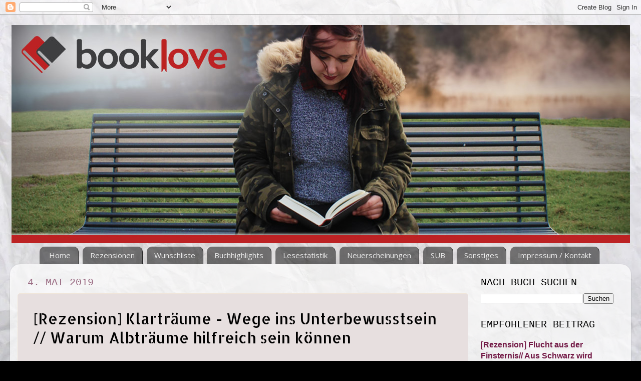

--- FILE ---
content_type: text/html; charset=UTF-8
request_url: http://booklove-bloggt.blogspot.com/2019/05/klartraume-wege-ins-unterbewusstsein.html
body_size: 18180
content:
<!DOCTYPE html>
<html class='v2' dir='ltr' lang='de' xmlns='http://www.w3.org/1999/xhtml' xmlns:b='http://www.google.com/2005/gml/b' xmlns:data='http://www.google.com/2005/gml/data' xmlns:expr='http://www.google.com/2005/gml/expr'>
<head>
<link href='https://www.blogger.com/static/v1/widgets/335934321-css_bundle_v2.css' rel='stylesheet' type='text/css'/>
<meta content='width=1100' name='viewport'/>
<meta content='text/html; charset=UTF-8' http-equiv='Content-Type'/>
<meta content='blogger' name='generator'/>
<link href='http://booklove-bloggt.blogspot.com/favicon.ico' rel='icon' type='image/x-icon'/>
<link href='http://booklove-bloggt.blogspot.com/2019/05/klartraume-wege-ins-unterbewusstsein.html' rel='canonical'/>
<link rel="alternate" type="application/atom+xml" title="Book Love  - Atom" href="http://booklove-bloggt.blogspot.com/feeds/posts/default" />
<link rel="alternate" type="application/rss+xml" title="Book Love  - RSS" href="http://booklove-bloggt.blogspot.com/feeds/posts/default?alt=rss" />
<link rel="service.post" type="application/atom+xml" title="Book Love  - Atom" href="https://www.blogger.com/feeds/31902791131540839/posts/default" />

<link rel="alternate" type="application/atom+xml" title="Book Love  - Atom" href="http://booklove-bloggt.blogspot.com/feeds/9175870221947968173/comments/default" />
<!--Can't find substitution for tag [blog.ieCssRetrofitLinks]-->
<link href='https://blogger.googleusercontent.com/img/b/R29vZ2xl/AVvXsEj_cWSqtjKb2Qes4eQ8uSWcx4LN1-MabFYc9le8cfKhRzyFocGAsGJkngjhdYr9DdXeDKlCy4LT6dV_ZkkLMuRpEZyXsLQLJqCfIINNQQ1FS8dBmJ_cruX4cqu0UzANt87M-moMJ_Y5fw/s1600/IMG_0047.jpg' rel='image_src'/>
<meta content='http://booklove-bloggt.blogspot.com/2019/05/klartraume-wege-ins-unterbewusstsein.html' property='og:url'/>
<meta content='[Rezension] Klarträume - Wege ins Unterbewusstsein // Warum Albträume hilfreich sein können' property='og:title'/>
<meta content='Ein Blog rund um das große Thema Bücher' property='og:description'/>
<meta content='https://blogger.googleusercontent.com/img/b/R29vZ2xl/AVvXsEj_cWSqtjKb2Qes4eQ8uSWcx4LN1-MabFYc9le8cfKhRzyFocGAsGJkngjhdYr9DdXeDKlCy4LT6dV_ZkkLMuRpEZyXsLQLJqCfIINNQQ1FS8dBmJ_cruX4cqu0UzANt87M-moMJ_Y5fw/w1200-h630-p-k-no-nu/IMG_0047.jpg' property='og:image'/>
<title>Book Love : [Rezension] Klarträume - Wege ins Unterbewusstsein // Warum Albträume hilfreich sein können</title>
<style type='text/css'>@font-face{font-family:'Allerta Stencil';font-style:normal;font-weight:400;font-display:swap;src:url(//fonts.gstatic.com/s/allertastencil/v24/HTx0L209KT-LmIE9N7OR6eiycOe1_Db29XP-vA.woff2)format('woff2');unicode-range:U+0000-00FF,U+0131,U+0152-0153,U+02BB-02BC,U+02C6,U+02DA,U+02DC,U+0304,U+0308,U+0329,U+2000-206F,U+20AC,U+2122,U+2191,U+2193,U+2212,U+2215,U+FEFF,U+FFFD;}@font-face{font-family:'Open Sans';font-style:normal;font-weight:400;font-stretch:100%;font-display:swap;src:url(//fonts.gstatic.com/s/opensans/v44/memSYaGs126MiZpBA-UvWbX2vVnXBbObj2OVZyOOSr4dVJWUgsjZ0B4taVIUwaEQbjB_mQ.woff2)format('woff2');unicode-range:U+0460-052F,U+1C80-1C8A,U+20B4,U+2DE0-2DFF,U+A640-A69F,U+FE2E-FE2F;}@font-face{font-family:'Open Sans';font-style:normal;font-weight:400;font-stretch:100%;font-display:swap;src:url(//fonts.gstatic.com/s/opensans/v44/memSYaGs126MiZpBA-UvWbX2vVnXBbObj2OVZyOOSr4dVJWUgsjZ0B4kaVIUwaEQbjB_mQ.woff2)format('woff2');unicode-range:U+0301,U+0400-045F,U+0490-0491,U+04B0-04B1,U+2116;}@font-face{font-family:'Open Sans';font-style:normal;font-weight:400;font-stretch:100%;font-display:swap;src:url(//fonts.gstatic.com/s/opensans/v44/memSYaGs126MiZpBA-UvWbX2vVnXBbObj2OVZyOOSr4dVJWUgsjZ0B4saVIUwaEQbjB_mQ.woff2)format('woff2');unicode-range:U+1F00-1FFF;}@font-face{font-family:'Open Sans';font-style:normal;font-weight:400;font-stretch:100%;font-display:swap;src:url(//fonts.gstatic.com/s/opensans/v44/memSYaGs126MiZpBA-UvWbX2vVnXBbObj2OVZyOOSr4dVJWUgsjZ0B4jaVIUwaEQbjB_mQ.woff2)format('woff2');unicode-range:U+0370-0377,U+037A-037F,U+0384-038A,U+038C,U+038E-03A1,U+03A3-03FF;}@font-face{font-family:'Open Sans';font-style:normal;font-weight:400;font-stretch:100%;font-display:swap;src:url(//fonts.gstatic.com/s/opensans/v44/memSYaGs126MiZpBA-UvWbX2vVnXBbObj2OVZyOOSr4dVJWUgsjZ0B4iaVIUwaEQbjB_mQ.woff2)format('woff2');unicode-range:U+0307-0308,U+0590-05FF,U+200C-2010,U+20AA,U+25CC,U+FB1D-FB4F;}@font-face{font-family:'Open Sans';font-style:normal;font-weight:400;font-stretch:100%;font-display:swap;src:url(//fonts.gstatic.com/s/opensans/v44/memSYaGs126MiZpBA-UvWbX2vVnXBbObj2OVZyOOSr4dVJWUgsjZ0B5caVIUwaEQbjB_mQ.woff2)format('woff2');unicode-range:U+0302-0303,U+0305,U+0307-0308,U+0310,U+0312,U+0315,U+031A,U+0326-0327,U+032C,U+032F-0330,U+0332-0333,U+0338,U+033A,U+0346,U+034D,U+0391-03A1,U+03A3-03A9,U+03B1-03C9,U+03D1,U+03D5-03D6,U+03F0-03F1,U+03F4-03F5,U+2016-2017,U+2034-2038,U+203C,U+2040,U+2043,U+2047,U+2050,U+2057,U+205F,U+2070-2071,U+2074-208E,U+2090-209C,U+20D0-20DC,U+20E1,U+20E5-20EF,U+2100-2112,U+2114-2115,U+2117-2121,U+2123-214F,U+2190,U+2192,U+2194-21AE,U+21B0-21E5,U+21F1-21F2,U+21F4-2211,U+2213-2214,U+2216-22FF,U+2308-230B,U+2310,U+2319,U+231C-2321,U+2336-237A,U+237C,U+2395,U+239B-23B7,U+23D0,U+23DC-23E1,U+2474-2475,U+25AF,U+25B3,U+25B7,U+25BD,U+25C1,U+25CA,U+25CC,U+25FB,U+266D-266F,U+27C0-27FF,U+2900-2AFF,U+2B0E-2B11,U+2B30-2B4C,U+2BFE,U+3030,U+FF5B,U+FF5D,U+1D400-1D7FF,U+1EE00-1EEFF;}@font-face{font-family:'Open Sans';font-style:normal;font-weight:400;font-stretch:100%;font-display:swap;src:url(//fonts.gstatic.com/s/opensans/v44/memSYaGs126MiZpBA-UvWbX2vVnXBbObj2OVZyOOSr4dVJWUgsjZ0B5OaVIUwaEQbjB_mQ.woff2)format('woff2');unicode-range:U+0001-000C,U+000E-001F,U+007F-009F,U+20DD-20E0,U+20E2-20E4,U+2150-218F,U+2190,U+2192,U+2194-2199,U+21AF,U+21E6-21F0,U+21F3,U+2218-2219,U+2299,U+22C4-22C6,U+2300-243F,U+2440-244A,U+2460-24FF,U+25A0-27BF,U+2800-28FF,U+2921-2922,U+2981,U+29BF,U+29EB,U+2B00-2BFF,U+4DC0-4DFF,U+FFF9-FFFB,U+10140-1018E,U+10190-1019C,U+101A0,U+101D0-101FD,U+102E0-102FB,U+10E60-10E7E,U+1D2C0-1D2D3,U+1D2E0-1D37F,U+1F000-1F0FF,U+1F100-1F1AD,U+1F1E6-1F1FF,U+1F30D-1F30F,U+1F315,U+1F31C,U+1F31E,U+1F320-1F32C,U+1F336,U+1F378,U+1F37D,U+1F382,U+1F393-1F39F,U+1F3A7-1F3A8,U+1F3AC-1F3AF,U+1F3C2,U+1F3C4-1F3C6,U+1F3CA-1F3CE,U+1F3D4-1F3E0,U+1F3ED,U+1F3F1-1F3F3,U+1F3F5-1F3F7,U+1F408,U+1F415,U+1F41F,U+1F426,U+1F43F,U+1F441-1F442,U+1F444,U+1F446-1F449,U+1F44C-1F44E,U+1F453,U+1F46A,U+1F47D,U+1F4A3,U+1F4B0,U+1F4B3,U+1F4B9,U+1F4BB,U+1F4BF,U+1F4C8-1F4CB,U+1F4D6,U+1F4DA,U+1F4DF,U+1F4E3-1F4E6,U+1F4EA-1F4ED,U+1F4F7,U+1F4F9-1F4FB,U+1F4FD-1F4FE,U+1F503,U+1F507-1F50B,U+1F50D,U+1F512-1F513,U+1F53E-1F54A,U+1F54F-1F5FA,U+1F610,U+1F650-1F67F,U+1F687,U+1F68D,U+1F691,U+1F694,U+1F698,U+1F6AD,U+1F6B2,U+1F6B9-1F6BA,U+1F6BC,U+1F6C6-1F6CF,U+1F6D3-1F6D7,U+1F6E0-1F6EA,U+1F6F0-1F6F3,U+1F6F7-1F6FC,U+1F700-1F7FF,U+1F800-1F80B,U+1F810-1F847,U+1F850-1F859,U+1F860-1F887,U+1F890-1F8AD,U+1F8B0-1F8BB,U+1F8C0-1F8C1,U+1F900-1F90B,U+1F93B,U+1F946,U+1F984,U+1F996,U+1F9E9,U+1FA00-1FA6F,U+1FA70-1FA7C,U+1FA80-1FA89,U+1FA8F-1FAC6,U+1FACE-1FADC,U+1FADF-1FAE9,U+1FAF0-1FAF8,U+1FB00-1FBFF;}@font-face{font-family:'Open Sans';font-style:normal;font-weight:400;font-stretch:100%;font-display:swap;src:url(//fonts.gstatic.com/s/opensans/v44/memSYaGs126MiZpBA-UvWbX2vVnXBbObj2OVZyOOSr4dVJWUgsjZ0B4vaVIUwaEQbjB_mQ.woff2)format('woff2');unicode-range:U+0102-0103,U+0110-0111,U+0128-0129,U+0168-0169,U+01A0-01A1,U+01AF-01B0,U+0300-0301,U+0303-0304,U+0308-0309,U+0323,U+0329,U+1EA0-1EF9,U+20AB;}@font-face{font-family:'Open Sans';font-style:normal;font-weight:400;font-stretch:100%;font-display:swap;src:url(//fonts.gstatic.com/s/opensans/v44/memSYaGs126MiZpBA-UvWbX2vVnXBbObj2OVZyOOSr4dVJWUgsjZ0B4uaVIUwaEQbjB_mQ.woff2)format('woff2');unicode-range:U+0100-02BA,U+02BD-02C5,U+02C7-02CC,U+02CE-02D7,U+02DD-02FF,U+0304,U+0308,U+0329,U+1D00-1DBF,U+1E00-1E9F,U+1EF2-1EFF,U+2020,U+20A0-20AB,U+20AD-20C0,U+2113,U+2C60-2C7F,U+A720-A7FF;}@font-face{font-family:'Open Sans';font-style:normal;font-weight:400;font-stretch:100%;font-display:swap;src:url(//fonts.gstatic.com/s/opensans/v44/memSYaGs126MiZpBA-UvWbX2vVnXBbObj2OVZyOOSr4dVJWUgsjZ0B4gaVIUwaEQbjA.woff2)format('woff2');unicode-range:U+0000-00FF,U+0131,U+0152-0153,U+02BB-02BC,U+02C6,U+02DA,U+02DC,U+0304,U+0308,U+0329,U+2000-206F,U+20AC,U+2122,U+2191,U+2193,U+2212,U+2215,U+FEFF,U+FFFD;}</style>
<style id='page-skin-1' type='text/css'><!--
/*-----------------------------------------------
Blogger Template Style
Name:     Picture Window
Designer: Josh Peterson
URL:      www.noaesthetic.com
----------------------------------------------- */
/* Variable definitions
====================
<Variable name="keycolor" description="Main Color" type="color" default="#1a222a"/>
<Variable name="body.background" description="Body Background" type="background"
color="rgba(0, 0, 0, 0)" default="#111111 url(//themes.googleusercontent.com/image?id=1OACCYOE0-eoTRTfsBuX1NMN9nz599ufI1Jh0CggPFA_sK80AGkIr8pLtYRpNUKPmwtEa) repeat-x fixed top center"/>
<Group description="Page Text" selector="body">
<Variable name="body.font" description="Font" type="font"
default="normal normal 15px Arial, Tahoma, Helvetica, FreeSans, sans-serif"/>
<Variable name="body.text.color" description="Text Color" type="color" default="#333333"/>
</Group>
<Group description="Backgrounds" selector=".body-fauxcolumns-outer">
<Variable name="body.background.color" description="Outer Background" type="color" default="#296695"/>
<Variable name="header.background.color" description="Header Background" type="color" default="transparent"/>
<Variable name="post.background.color" description="Post Background" type="color" default="#ffffff"/>
</Group>
<Group description="Links" selector=".main-outer">
<Variable name="link.color" description="Link Color" type="color" default="#336699"/>
<Variable name="link.visited.color" description="Visited Color" type="color" default="#6699cc"/>
<Variable name="link.hover.color" description="Hover Color" type="color" default="#33aaff"/>
</Group>
<Group description="Blog Title" selector=".header h1">
<Variable name="header.font" description="Title Font" type="font"
default="normal normal 36px Arial, Tahoma, Helvetica, FreeSans, sans-serif"/>
<Variable name="header.text.color" description="Text Color" type="color" default="#ffffff" />
</Group>
<Group description="Tabs Text" selector=".tabs-inner .widget li a">
<Variable name="tabs.font" description="Font" type="font"
default="normal normal 15px Arial, Tahoma, Helvetica, FreeSans, sans-serif"/>
<Variable name="tabs.text.color" description="Text Color" type="color" default="#ffffff"/>
<Variable name="tabs.selected.text.color" description="Selected Color" type="color" default="#741b47"/>
</Group>
<Group description="Tabs Background" selector=".tabs-outer .PageList">
<Variable name="tabs.background.color" description="Background Color" type="color" default="transparent"/>
<Variable name="tabs.selected.background.color" description="Selected Color" type="color" default="transparent"/>
<Variable name="tabs.separator.color" description="Separator Color" type="color" default="transparent"/>
</Group>
<Group description="Post Title" selector="h3.post-title, .comments h4">
<Variable name="post.title.font" description="Title Font" type="font"
default="normal normal 18px Arial, Tahoma, Helvetica, FreeSans, sans-serif"/>
</Group>
<Group description="Date Header" selector=".date-header">
<Variable name="date.header.color" description="Text Color" type="color" default="#000000"/>
</Group>
<Group description="Post" selector=".post">
<Variable name="post.footer.text.color" description="Footer Text Color" type="color" default="#999999"/>
<Variable name="post.border.color" description="Border Color" type="color" default="#dddddd"/>
</Group>
<Group description="Gadgets" selector="h2">
<Variable name="widget.title.font" description="Title Font" type="font"
default="bold normal 13px Arial, Tahoma, Helvetica, FreeSans, sans-serif"/>
<Variable name="widget.title.text.color" description="Title Color" type="color" default="#888888"/>
</Group>
<Group description="Footer" selector=".footer-outer">
<Variable name="footer.text.color" description="Text Color" type="color" default="#cccccc"/>
<Variable name="footer.widget.title.text.color" description="Gadget Title Color" type="color" default="#aaaaaa"/>
</Group>
<Group description="Footer Links" selector=".footer-outer">
<Variable name="footer.link.color" description="Link Color" type="color" default="#99ccee"/>
<Variable name="footer.link.visited.color" description="Visited Color" type="color" default="#77aaee"/>
<Variable name="footer.link.hover.color" description="Hover Color" type="color" default="#33aaff"/>
</Group>
<Variable name="content.margin" description="Content Margin Top" type="length" default="20px"/>
<Variable name="content.padding" description="Content Padding" type="length" default="0"/>
<Variable name="content.background" description="Content Background" type="background"
default="transparent none repeat scroll top left"/>
<Variable name="content.border.radius" description="Content Border Radius" type="length" default="0"/>
<Variable name="content.shadow.spread" description="Content Shadow Spread" type="length" default="0"/>
<Variable name="header.padding" description="Header Padding" type="length" default="0"/>
<Variable name="header.background.gradient" description="Header Gradient" type="url"
default="none"/>
<Variable name="header.border.radius" description="Header Border Radius" type="length" default="0"/>
<Variable name="main.border.radius.top" description="Main Border Radius" type="length" default="20px"/>
<Variable name="footer.border.radius.top" description="Footer Border Radius Top" type="length" default="0"/>
<Variable name="footer.border.radius.bottom" description="Footer Border Radius Bottom" type="length" default="20px"/>
<Variable name="region.shadow.spread" description="Main and Footer Shadow Spread" type="length" default="3px"/>
<Variable name="region.shadow.offset" description="Main and Footer Shadow Offset" type="length" default="1px"/>
<Variable name="tabs.background.gradient" description="Tab Background Gradient" type="url" default="none"/>
<Variable name="tab.selected.background.gradient" description="Selected Tab Background" type="url"
default="url(//www.blogblog.com/1kt/transparent/white80.png)"/>
<Variable name="tab.background" description="Tab Background" type="background"
default="transparent url(//www.blogblog.com/1kt/transparent/black50.png) repeat scroll top left"/>
<Variable name="tab.border.radius" description="Tab Border Radius" type="length" default="10px" />
<Variable name="tab.first.border.radius" description="First Tab Border Radius" type="length" default="10px" />
<Variable name="tabs.border.radius" description="Tabs Border Radius" type="length" default="0" />
<Variable name="tabs.spacing" description="Tab Spacing" type="length" default=".25em"/>
<Variable name="tabs.margin.bottom" description="Tab Margin Bottom" type="length" default="0"/>
<Variable name="tabs.margin.sides" description="Tab Margin Sides" type="length" default="20px"/>
<Variable name="main.background" description="Main Background" type="background"
default="transparent url(//www.blogblog.com/1kt/transparent/white80.png) repeat scroll top left"/>
<Variable name="main.padding.sides" description="Main Padding Sides" type="length" default="20px"/>
<Variable name="footer.background" description="Footer Background" type="background"
default="transparent url(//www.blogblog.com/1kt/transparent/black50.png) repeat scroll top left"/>
<Variable name="post.margin.sides" description="Post Margin Sides" type="length" default="-20px"/>
<Variable name="post.border.radius" description="Post Border Radius" type="length" default="5px"/>
<Variable name="widget.title.text.transform" description="Widget Title Text Transform" type="string" default="uppercase"/>
<Variable name="mobile.background.overlay" description="Mobile Background Overlay" type="string"
default="transparent none repeat scroll top left"/>
<Variable name="startSide" description="Side where text starts in blog language" type="automatic" default="left"/>
<Variable name="endSide" description="Side where text ends in blog language" type="automatic" default="right"/>
*/
/* Content
----------------------------------------------- */
body {
font: normal normal 15px Arial, Tahoma, Helvetica, FreeSans, sans-serif;
color: #000000;
background: rgba(0, 0, 0, 0) url(http://4.bp.blogspot.com/-2bk9a8uP3Ak/WmD0wsbHIKI/AAAAAAAAFzk/2GzyYcRhqq46J9SK8Td50NSO2Cb8qM_kwCK4BGAYYCw/s0/718245.jpg) repeat scroll top left;
}
html body .region-inner {
min-width: 0;
max-width: 100%;
width: auto;
}
.content-outer {
font-size: 90%;
}
a:link {
text-decoration:none;
color: #741b47;
}
a:visited {
text-decoration:none;
color: #741b47;
}
a:hover {
text-decoration:underline;
color: #ff5f6d;
}
.content-outer {
background: transparent none repeat scroll top left;
-moz-border-radius: 0;
-webkit-border-radius: 0;
-goog-ms-border-radius: 0;
border-radius: 0;
-moz-box-shadow: 0 0 0 rgba(0, 0, 0, .15);
-webkit-box-shadow: 0 0 0 rgba(0, 0, 0, .15);
-goog-ms-box-shadow: 0 0 0 rgba(0, 0, 0, .15);
box-shadow: 0 0 0 rgba(0, 0, 0, .15);
margin: 20px auto;
}
.content-inner {
padding: 0;
}
/* Header
----------------------------------------------- */
.header-outer {
background: rgba(0, 0, 0, 0) none repeat-x scroll top left;
_background-image: none;
color: #ffffff;
-moz-border-radius: 0;
-webkit-border-radius: 0;
-goog-ms-border-radius: 0;
border-radius: 0;
}
.Header img, .Header #header-inner {
-moz-border-radius: 0;
-webkit-border-radius: 0;
-goog-ms-border-radius: 0;
border-radius: 0;
}
.header-inner .Header .titlewrapper,
.header-inner .Header .descriptionwrapper {
padding-left: 0;
padding-right: 0;
}
.Header h1 {
font: normal normal 36px Arial, Tahoma, Helvetica, FreeSans, sans-serif;
text-shadow: 1px 1px 3px rgba(0, 0, 0, 0.3);
}
.Header h1 a {
color: #ffffff;
}
.Header .description {
font-size: 130%;
}
/* Tabs
----------------------------------------------- */
.tabs-inner {
margin: .5em 20px 0;
padding: 0;
}
.tabs-inner .section {
margin: 0;
}
.tabs-inner .widget ul {
padding: 0;
background: rgba(0, 0, 0, 0) none repeat scroll bottom;
-moz-border-radius: 0;
-webkit-border-radius: 0;
-goog-ms-border-radius: 0;
border-radius: 0;
}
.tabs-inner .widget li {
border: none;
}
.tabs-inner .widget li a {
display: inline-block;
padding: .5em 1em;
margin-right: .25em;
color: #ebebeb;
font: normal normal 15px Open Sans;
-moz-border-radius: 10px 10px 0 0;
-webkit-border-top-left-radius: 10px;
-webkit-border-top-right-radius: 10px;
-goog-ms-border-radius: 10px 10px 0 0;
border-radius: 10px 10px 0 0;
background: transparent url(//www.blogblog.com/1kt/transparent/black50.png) repeat scroll top left;
border-right: 1px solid #222222;
}
.tabs-inner .widget li:first-child a {
padding-left: 1.25em;
-moz-border-radius-topleft: 10px;
-moz-border-radius-bottomleft: 0;
-webkit-border-top-left-radius: 10px;
-webkit-border-bottom-left-radius: 0;
-goog-ms-border-top-left-radius: 10px;
-goog-ms-border-bottom-left-radius: 0;
border-top-left-radius: 10px;
border-bottom-left-radius: 0;
}
.tabs-inner .widget li.selected a,
.tabs-inner .widget li a:hover {
position: relative;
z-index: 1;
background: rgba(0, 0, 0, 0) url(//www.blogblog.com/1kt/transparent/white80.png) repeat scroll bottom;
color: #741b47;
-moz-box-shadow: 0 0 3px rgba(0, 0, 0, .15);
-webkit-box-shadow: 0 0 3px rgba(0, 0, 0, .15);
-goog-ms-box-shadow: 0 0 3px rgba(0, 0, 0, .15);
box-shadow: 0 0 3px rgba(0, 0, 0, .15);
}
/* Headings
----------------------------------------------- */
h2 {
font: normal normal 20px 'Courier New', Courier, FreeMono, monospace;
text-transform: uppercase;
color: #040404;
margin: .5em 0;
}
/* Main
----------------------------------------------- */
.main-outer {
background: transparent url(//www.blogblog.com/1kt/transparent/white80.png) repeat scroll top left;
-moz-border-radius: 20px 20px 0 0;
-webkit-border-top-left-radius: 20px;
-webkit-border-top-right-radius: 20px;
-webkit-border-bottom-left-radius: 0;
-webkit-border-bottom-right-radius: 0;
-goog-ms-border-radius: 20px 20px 0 0;
border-radius: 20px 20px 0 0;
-moz-box-shadow: 0 1px 3px rgba(0, 0, 0, .15);
-webkit-box-shadow: 0 1px 3px rgba(0, 0, 0, .15);
-goog-ms-box-shadow: 0 1px 3px rgba(0, 0, 0, .15);
box-shadow: 0 1px 3px rgba(0, 0, 0, .15);
}
.main-inner {
padding: 15px 20px 20px;
}
.main-inner .column-center-inner {
padding: 0 0;
}
.main-inner .column-left-inner {
padding-left: 0;
}
.main-inner .column-right-inner {
padding-right: 0;
}
/* Posts
----------------------------------------------- */
h3.post-title {
margin: 0;
font: normal normal 30px Allerta Stencil;
}
.comments h4 {
margin: 1em 0 0;
font: normal normal 30px Allerta Stencil;
}
.date-header span {
color: #9b6c83;
}
.post-outer {
background-color: #e7dfdf;
border: solid 1px #f0e5d9;
-moz-border-radius: 5px;
-webkit-border-radius: 5px;
border-radius: 5px;
-goog-ms-border-radius: 5px;
padding: 30px 30px;
margin: 0 -20px 60px;
}
.post-body {
line-height: 1.4;
font-size: 110%;
position: relative;
}
.post-header {
margin: 0 0 1.5em;
color: #000000;
line-height: 1.6;
}
.post-footer {
margin: .5em 0 0;
color: #000000;
line-height: 1.6;
}
#blog-pager {
font-size: 140%
}
#comments .comment-author {
padding-top: 1.5em;
border-top: dashed 1px #ccc;
border-top: dashed 1px rgba(128, 128, 128, .5);
background-position: 0 1.5em;
}
#comments .comment-author:first-child {
padding-top: 0;
border-top: none;
}
.avatar-image-container {
margin: .2em 0 0;
}
/* Comments
----------------------------------------------- */
.comments .comments-content .icon.blog-author {
background-repeat: no-repeat;
background-image: url([data-uri]);
}
.comments .comments-content .loadmore a {
border-top: 1px solid #ff5f6d;
border-bottom: 1px solid #ff5f6d;
}
.comments .continue {
border-top: 2px solid #ff5f6d;
}
/* Widgets
----------------------------------------------- */
.widget ul, .widget #ArchiveList ul.flat {
padding: 0;
list-style: none;
}
.widget ul li, .widget #ArchiveList ul.flat li {
border-top: dashed 1px #ccc;
border-top: dashed 1px rgba(128, 128, 128, .5);
}
.widget ul li:first-child, .widget #ArchiveList ul.flat li:first-child {
border-top: none;
}
.widget .post-body ul {
list-style: disc;
}
.widget .post-body ul li {
border: none;
}
/* Footer
----------------------------------------------- */
.footer-outer {
color:#fffcfd;
background: transparent url(//www.blogblog.com/1kt/transparent/black50.png) repeat scroll top left;
-moz-border-radius: 0 0 20px 20px;
-webkit-border-top-left-radius: 0;
-webkit-border-top-right-radius: 0;
-webkit-border-bottom-left-radius: 20px;
-webkit-border-bottom-right-radius: 20px;
-goog-ms-border-radius: 0 0 20px 20px;
border-radius: 0 0 20px 20px;
-moz-box-shadow: 0 1px 3px rgba(0, 0, 0, .15);
-webkit-box-shadow: 0 1px 3px rgba(0, 0, 0, .15);
-goog-ms-box-shadow: 0 1px 3px rgba(0, 0, 0, .15);
box-shadow: 0 1px 3px rgba(0, 0, 0, .15);
}
.footer-inner {
padding: 10px 20px 20px;
}
.footer-outer a {
color: #837d7d;
}
.footer-outer a:visited {
color: #7d7d7d;
}
.footer-outer a:hover {
color: #e7dbb5;
}
.footer-outer .widget h2 {
color: #3d3d3d;
}
/* Mobile
----------------------------------------------- */
html body.mobile {
height: auto;
}
html body.mobile {
min-height: 480px;
background-size: 100% auto;
}
.mobile .body-fauxcolumn-outer {
background: transparent none repeat scroll top left;
}
html .mobile .mobile-date-outer, html .mobile .blog-pager {
border-bottom: none;
background: transparent url(//www.blogblog.com/1kt/transparent/white80.png) repeat scroll top left;
margin-bottom: 10px;
}
.mobile .date-outer {
background: transparent url(//www.blogblog.com/1kt/transparent/white80.png) repeat scroll top left;
}
.mobile .header-outer, .mobile .main-outer,
.mobile .post-outer, .mobile .footer-outer {
-moz-border-radius: 0;
-webkit-border-radius: 0;
-goog-ms-border-radius: 0;
border-radius: 0;
}
.mobile .content-outer,
.mobile .main-outer,
.mobile .post-outer {
background: inherit;
border: none;
}
.mobile .content-outer {
font-size: 100%;
}
.mobile-link-button {
background-color: #741b47;
}
.mobile-link-button a:link, .mobile-link-button a:visited {
color: #e7dfdf;
}
.mobile-index-contents {
color: #000000;
}
.mobile .tabs-inner .PageList .widget-content {
background: rgba(0, 0, 0, 0) url(//www.blogblog.com/1kt/transparent/white80.png) repeat scroll bottom;
color: #741b47;
}
.mobile .tabs-inner .PageList .widget-content .pagelist-arrow {
border-left: 1px solid #222222;
}
#Header1_headerimg {
margin: auto;
}
#PageList1 {
text-align:center;
}
#PageList1 li {
float:none;
display:inline;
}
html, body {
background: #000 url(
http://4.bp.blogspot.com/-2bk9a8uP3Ak/WmD0wsbHIKI/AAAAAAAAFzk/2GzyYcRhqq46J9SK8Td50NSO2Cb8qM_kwCK4BGAYYCw/s0/718245.jpg) no-repeat center center fixed;
background-size: cover;
margin: 0;
padding: 0;
width: 100%;
height: 100%;
}
--></style>
<style id='template-skin-1' type='text/css'><!--
body {
min-width: 1240px;
}
.content-outer, .content-fauxcolumn-outer, .region-inner {
min-width: 1240px;
max-width: 1240px;
_width: 1240px;
}
.main-inner .columns {
padding-left: 0px;
padding-right: 310px;
}
.main-inner .fauxcolumn-center-outer {
left: 0px;
right: 310px;
/* IE6 does not respect left and right together */
_width: expression(this.parentNode.offsetWidth -
parseInt("0px") -
parseInt("310px") + 'px');
}
.main-inner .fauxcolumn-left-outer {
width: 0px;
}
.main-inner .fauxcolumn-right-outer {
width: 310px;
}
.main-inner .column-left-outer {
width: 0px;
right: 100%;
margin-left: -0px;
}
.main-inner .column-right-outer {
width: 310px;
margin-right: -310px;
}
#layout {
min-width: 0;
}
#layout .content-outer {
min-width: 0;
width: 800px;
}
#layout .region-inner {
min-width: 0;
width: auto;
}
body#layout div.add_widget {
padding: 8px;
}
body#layout div.add_widget a {
margin-left: 32px;
}
--></style>
<style>
    body {background-image:url(http\:\/\/4.bp.blogspot.com\/-2bk9a8uP3Ak\/WmD0wsbHIKI\/AAAAAAAAFzk\/2GzyYcRhqq46J9SK8Td50NSO2Cb8qM_kwCK4BGAYYCw\/s0\/718245.jpg);}
    
@media (max-width: 200px) { body {background-image:url(http\:\/\/4.bp.blogspot.com\/-2bk9a8uP3Ak\/WmD0wsbHIKI\/AAAAAAAAFzk\/2GzyYcRhqq46J9SK8Td50NSO2Cb8qM_kwCK4BGAYYCw\/w200\/718245.jpg);}}
@media (max-width: 400px) and (min-width: 201px) { body {background-image:url(http\:\/\/4.bp.blogspot.com\/-2bk9a8uP3Ak\/WmD0wsbHIKI\/AAAAAAAAFzk\/2GzyYcRhqq46J9SK8Td50NSO2Cb8qM_kwCK4BGAYYCw\/w400\/718245.jpg);}}
@media (max-width: 800px) and (min-width: 401px) { body {background-image:url(http\:\/\/4.bp.blogspot.com\/-2bk9a8uP3Ak\/WmD0wsbHIKI\/AAAAAAAAFzk\/2GzyYcRhqq46J9SK8Td50NSO2Cb8qM_kwCK4BGAYYCw\/w800\/718245.jpg);}}
@media (max-width: 1200px) and (min-width: 801px) { body {background-image:url(http\:\/\/4.bp.blogspot.com\/-2bk9a8uP3Ak\/WmD0wsbHIKI\/AAAAAAAAFzk\/2GzyYcRhqq46J9SK8Td50NSO2Cb8qM_kwCK4BGAYYCw\/w1200\/718245.jpg);}}
/* Last tag covers anything over one higher than the previous max-size cap. */
@media (min-width: 1201px) { body {background-image:url(http\:\/\/4.bp.blogspot.com\/-2bk9a8uP3Ak\/WmD0wsbHIKI\/AAAAAAAAFzk\/2GzyYcRhqq46J9SK8Td50NSO2Cb8qM_kwCK4BGAYYCw\/w1600\/718245.jpg);}}
  </style>
<script type='text/javascript'>
        (function(i,s,o,g,r,a,m){i['GoogleAnalyticsObject']=r;i[r]=i[r]||function(){
        (i[r].q=i[r].q||[]).push(arguments)},i[r].l=1*new Date();a=s.createElement(o),
        m=s.getElementsByTagName(o)[0];a.async=1;a.src=g;m.parentNode.insertBefore(a,m)
        })(window,document,'script','https://www.google-analytics.com/analytics.js','ga');
        ga('create', 'UA-52652451-1', 'auto', 'blogger');
        ga('blogger.send', 'pageview');
      </script>
<link href='https://www.blogger.com/dyn-css/authorization.css?targetBlogID=31902791131540839&amp;zx=23338a3d-e554-4620-b5da-04e05020e35a' media='none' onload='if(media!=&#39;all&#39;)media=&#39;all&#39;' rel='stylesheet'/><noscript><link href='https://www.blogger.com/dyn-css/authorization.css?targetBlogID=31902791131540839&amp;zx=23338a3d-e554-4620-b5da-04e05020e35a' rel='stylesheet'/></noscript>
<meta name='google-adsense-platform-account' content='ca-host-pub-1556223355139109'/>
<meta name='google-adsense-platform-domain' content='blogspot.com'/>

<!-- data-ad-client=ca-pub-3033244798822948 -->

</head>
<body class='loading'>
<div id='fb-root'></div>
<script async='async' crossorigin='anonymous' defer='defer' src='https://connect.facebook.net/de_DE/sdk.js#xfbml=1&version=v3.2'></script>
<div class='navbar section' id='navbar' name='Navbar'><div class='widget Navbar' data-version='1' id='Navbar1'><script type="text/javascript">
    function setAttributeOnload(object, attribute, val) {
      if(window.addEventListener) {
        window.addEventListener('load',
          function(){ object[attribute] = val; }, false);
      } else {
        window.attachEvent('onload', function(){ object[attribute] = val; });
      }
    }
  </script>
<div id="navbar-iframe-container"></div>
<script type="text/javascript" src="https://apis.google.com/js/platform.js"></script>
<script type="text/javascript">
      gapi.load("gapi.iframes:gapi.iframes.style.bubble", function() {
        if (gapi.iframes && gapi.iframes.getContext) {
          gapi.iframes.getContext().openChild({
              url: 'https://www.blogger.com/navbar/31902791131540839?po\x3d9175870221947968173\x26origin\x3dhttp://booklove-bloggt.blogspot.com',
              where: document.getElementById("navbar-iframe-container"),
              id: "navbar-iframe"
          });
        }
      });
    </script><script type="text/javascript">
(function() {
var script = document.createElement('script');
script.type = 'text/javascript';
script.src = '//pagead2.googlesyndication.com/pagead/js/google_top_exp.js';
var head = document.getElementsByTagName('head')[0];
if (head) {
head.appendChild(script);
}})();
</script>
</div></div>
<div class='body-fauxcolumns'>
<div class='fauxcolumn-outer body-fauxcolumn-outer'>
<div class='cap-top'>
<div class='cap-left'></div>
<div class='cap-right'></div>
</div>
<div class='fauxborder-left'>
<div class='fauxborder-right'></div>
<div class='fauxcolumn-inner'>
</div>
</div>
<div class='cap-bottom'>
<div class='cap-left'></div>
<div class='cap-right'></div>
</div>
</div>
</div>
<div class='content'>
<div class='content-fauxcolumns'>
<div class='fauxcolumn-outer content-fauxcolumn-outer'>
<div class='cap-top'>
<div class='cap-left'></div>
<div class='cap-right'></div>
</div>
<div class='fauxborder-left'>
<div class='fauxborder-right'></div>
<div class='fauxcolumn-inner'>
</div>
</div>
<div class='cap-bottom'>
<div class='cap-left'></div>
<div class='cap-right'></div>
</div>
</div>
</div>
<div class='content-outer'>
<div class='content-cap-top cap-top'>
<div class='cap-left'></div>
<div class='cap-right'></div>
</div>
<div class='fauxborder-left content-fauxborder-left'>
<div class='fauxborder-right content-fauxborder-right'></div>
<div class='content-inner'>
<header>
<div class='header-outer'>
<div class='header-cap-top cap-top'>
<div class='cap-left'></div>
<div class='cap-right'></div>
</div>
<div class='fauxborder-left header-fauxborder-left'>
<div class='fauxborder-right header-fauxborder-right'></div>
<div class='region-inner header-inner'>
<div class='header section' id='header' name='Header'><div class='widget Header' data-version='1' id='Header1'>
<div id='header-inner'>
<a href='http://booklove-bloggt.blogspot.com/' style='display: block'>
<img alt='Book Love ' height='435px; ' id='Header1_headerimg' src='https://blogger.googleusercontent.com/img/b/R29vZ2xl/AVvXsEgLsOAEnLASVESbyAES_8YPv47A8WojZWS8nnKx8iQv03O0cxc_4vkwgDuEXgTVrz8w9M5WSN6dGHG0iuDq9svbW8vBmyRqTr4BNm3U93Xd6bx8ItKa1atlWgcaDyQ0mpaORSc2uYZMhw/s1600/Banner_Booklove_1235x435px.jpg' style='display: block' width='1235px; '/>
</a>
</div>
</div></div>
</div>
</div>
<div class='header-cap-bottom cap-bottom'>
<div class='cap-left'></div>
<div class='cap-right'></div>
</div>
</div>
</header>
<div class='tabs-outer'>
<div class='tabs-cap-top cap-top'>
<div class='cap-left'></div>
<div class='cap-right'></div>
</div>
<div class='fauxborder-left tabs-fauxborder-left'>
<div class='fauxborder-right tabs-fauxborder-right'></div>
<div class='region-inner tabs-inner'>
<div class='tabs section' id='crosscol' name='Spaltenübergreifend'><div class='widget PageList' data-version='1' id='PageList1'>
<div class='widget-content'>
<ul>
<li>
<a href='http://booklove-bloggt.blogspot.com/'>Home</a>
</li>
<li>
<a href='http://booklove-bloggt.blogspot.com/p/rezensionen_9.html'>Rezensionen </a>
</li>
<li>
<a href='http://booklove-bloggt.blogspot.com/p/wunschliste.html'>Wunschliste</a>
</li>
<li>
<a href='http://booklove-bloggt.blogspot.com/p/buchhigh.html'>Buchhighlights </a>
</li>
<li>
<a href='http://booklove-bloggt.blogspot.com/p/lesestatistik.html'>Lesestatistik</a>
</li>
<li>
<a href='http://booklove-bloggt.blogspot.de/search/label/Neuerscheinungen'>Neuerscheinungen</a>
</li>
<li>
<a href='http://booklove-bloggt.blogspot.com/p/sub_26.html'>SUB </a>
</li>
<li>
<a href='http://booklove-bloggt.blogspot.com/p/sonstiges.html'>Sonstiges</a>
</li>
<li>
<a href='http://booklove-bloggt.blogspot.com/p/jenny.html'> Impressum / Kontakt </a>
</li>
</ul>
<div class='clear'></div>
</div>
</div></div>
<div class='tabs no-items section' id='crosscol-overflow' name='Cross-Column 2'></div>
</div>
</div>
<div class='tabs-cap-bottom cap-bottom'>
<div class='cap-left'></div>
<div class='cap-right'></div>
</div>
</div>
<div class='main-outer'>
<div class='main-cap-top cap-top'>
<div class='cap-left'></div>
<div class='cap-right'></div>
</div>
<div class='fauxborder-left main-fauxborder-left'>
<div class='fauxborder-right main-fauxborder-right'></div>
<div class='region-inner main-inner'>
<div class='columns fauxcolumns'>
<div class='fauxcolumn-outer fauxcolumn-center-outer'>
<div class='cap-top'>
<div class='cap-left'></div>
<div class='cap-right'></div>
</div>
<div class='fauxborder-left'>
<div class='fauxborder-right'></div>
<div class='fauxcolumn-inner'>
</div>
</div>
<div class='cap-bottom'>
<div class='cap-left'></div>
<div class='cap-right'></div>
</div>
</div>
<div class='fauxcolumn-outer fauxcolumn-left-outer'>
<div class='cap-top'>
<div class='cap-left'></div>
<div class='cap-right'></div>
</div>
<div class='fauxborder-left'>
<div class='fauxborder-right'></div>
<div class='fauxcolumn-inner'>
</div>
</div>
<div class='cap-bottom'>
<div class='cap-left'></div>
<div class='cap-right'></div>
</div>
</div>
<div class='fauxcolumn-outer fauxcolumn-right-outer'>
<div class='cap-top'>
<div class='cap-left'></div>
<div class='cap-right'></div>
</div>
<div class='fauxborder-left'>
<div class='fauxborder-right'></div>
<div class='fauxcolumn-inner'>
</div>
</div>
<div class='cap-bottom'>
<div class='cap-left'></div>
<div class='cap-right'></div>
</div>
</div>
<!-- corrects IE6 width calculation -->
<div class='columns-inner'>
<div class='column-center-outer'>
<div class='column-center-inner'>
<div class='main section' id='main' name='Hauptbereich'><div class='widget Blog' data-version='1' id='Blog1'>
<div class='blog-posts hfeed'>

          <div class="date-outer">
        
<h2 class='date-header'><span>4. Mai 2019</span></h2>

          <div class="date-posts">
        
<div class='post-outer'>
<div class='post hentry uncustomized-post-template' itemprop='blogPost' itemscope='itemscope' itemtype='http://schema.org/BlogPosting'>
<meta content='https://blogger.googleusercontent.com/img/b/R29vZ2xl/AVvXsEj_cWSqtjKb2Qes4eQ8uSWcx4LN1-MabFYc9le8cfKhRzyFocGAsGJkngjhdYr9DdXeDKlCy4LT6dV_ZkkLMuRpEZyXsLQLJqCfIINNQQ1FS8dBmJ_cruX4cqu0UzANt87M-moMJ_Y5fw/s1600/IMG_0047.jpg' itemprop='image_url'/>
<meta content='31902791131540839' itemprop='blogId'/>
<meta content='9175870221947968173' itemprop='postId'/>
<a name='9175870221947968173'></a>
<h3 class='post-title entry-title' itemprop='name'>
[Rezension] Klarträume - Wege ins Unterbewusstsein // Warum Albträume hilfreich sein können
</h3>
<div class='post-header'>
<div class='post-header-line-1'></div>
</div>
<div class='post-body entry-content' id='post-body-9175870221947968173' itemprop='description articleBody'>
<div style="text-align: center;">
<span style="font-family: &quot;allerta stencil&quot; , sans-serif; font-size: 40pt;">Hallo liebe Bücherwürmer!<span style="font-size: 13pt;"><span style="font-family: &quot;calibri&quot;;">&nbsp;</span></span></span></div>
<div style="text-align: center;">
<span style="font-family: &quot;allerta stencil&quot; , sans-serif; font-size: 40pt;"><span style="font-size: 13pt;"><span style="font-family: &quot;calibri&quot;;">Heute gibts es eine neue Rezension zu...</span></span></span></div>
<div style="text-align: center;">
<br /></div>
<div style="text-align: center;">
<a href="https://blogger.googleusercontent.com/img/b/R29vZ2xl/AVvXsEj_cWSqtjKb2Qes4eQ8uSWcx4LN1-MabFYc9le8cfKhRzyFocGAsGJkngjhdYr9DdXeDKlCy4LT6dV_ZkkLMuRpEZyXsLQLJqCfIINNQQ1FS8dBmJ_cruX4cqu0UzANt87M-moMJ_Y5fw/s1600/IMG_0047.jpg" imageanchor="1"><img border="0" src="https://blogger.googleusercontent.com/img/b/R29vZ2xl/AVvXsEj_cWSqtjKb2Qes4eQ8uSWcx4LN1-MabFYc9le8cfKhRzyFocGAsGJkngjhdYr9DdXeDKlCy4LT6dV_ZkkLMuRpEZyXsLQLJqCfIINNQQ1FS8dBmJ_cruX4cqu0UzANt87M-moMJ_Y5fw/s1600/IMG_0047.jpg" /></a></div>
<h2 class="MsoNormal" style="text-align: center;">
<span style="font-weight: normal;"><span style="font-family: &quot;allerta stencil&quot; , sans-serif; font-size: 20pt;">Inhalt&nbsp;</span></span></h2>
<h2 class="MsoNormal" style="text-align: center;">
<span style="font-weight: normal;"><span style="font-family: &quot;allerta stencil&quot; , sans-serif; font-size: 20pt;">&nbsp;<a href="https://blogger.googleusercontent.com/img/b/R29vZ2xl/AVvXsEi38MIiiymkDQSOVmMLGM01gnSpL8W6w0kY1Ti6ygUI709AUxznWGb8UrBLCzFJ0obgkoM_TU0B4aHHRkPlVOJb7WqYJJ9jkFn3DDXxewsI97EhAjVxJhYZ0NheW6Y9ddhQtCIkHURYEg/s1600/dateninhalt.png" imageanchor="1"><img border="0" src="https://blogger.googleusercontent.com/img/b/R29vZ2xl/AVvXsEi38MIiiymkDQSOVmMLGM01gnSpL8W6w0kY1Ti6ygUI709AUxznWGb8UrBLCzFJ0obgkoM_TU0B4aHHRkPlVOJb7WqYJJ9jkFn3DDXxewsI97EhAjVxJhYZ0NheW6Y9ddhQtCIkHURYEg/s1600/dateninhalt.png" /></a></span></span></h2>
<div style="text-align: center;">
<span style="font-family: &quot;allerta stencil&quot; , sans-serif; font-size: 40pt;"><span style="font-size: 13pt;"><span style="font-family: &quot;calibri&quot;;"></span></span></span></div>
<div class="MsoNormal" style="text-align: center;">
<span style="font-size: 13pt;"><span style="font-family: &quot;calibri&quot;;">
Ich denke viele von euch werden noch nie etwas vom Klarträumen bzw. luzidem träumen gehört haben. Ich bin vor langer Zeit auf dieses Thema aufmerksam geworden und habe nach Büchern gesucht, die mir erklären konnten was ich erlebt habe.  Auch Filme wie Inception drehen sich unter anderem um das Klarträumen.

Und nun möchte ich euch mit Hilfe des Buches etwas zu diesem besonderen Thema erzählen.&nbsp;</span></span><br />
<span style="font-size: 13pt;"><span style="font-family: &quot;calibri&quot;;"></span></span><br />
<a name="more"></a><span style="font-size: 13pt;"><span style="font-family: &quot;calibri&quot;;">&nbsp;</span> </span> </div>
<div class="MsoNormal" style="text-align: left;">
<span style="font-size: 13pt;"><span style="font-family: &quot;calibri&quot;;">
Klarträumen? Was ist das eigentlich?
Einfach ausgedrückt, es ist der Zustand, indem man sich im Traum bewusst wird, dass man gerade träumt. Dazu möchte ich euch ein Beispiel aus dem Buch geben:&nbsp;</span></span><br />
<br />
<b><span style="font-size: 13pt;"><span style="font-family: &quot;calibri&quot;;">&nbsp;Carolines Erlebnisse&nbsp;</span></span></b><br />
<br />
<span style="color: #a64d79;"><span style="font-size: 13pt;"><span style="font-family: &quot;calibri&quot;;">Ich kann mich noch immer lebhaft an meinen ersten Klartraum erinnern. Zu Beginn dieses Traums befand ich mich in einem kleinen Raum, wo ich mit meinem Cousin gerade Poolbillard spielte, als ich plötzlich begriff, dass ich träumte. Sobald mir dies klar wurde, staunte ich nur noch überwältigt. Die Erkenntnis, dass ich mich tatsächlich gerade innerhalb eines Traumes befand, war für mich schier umwerfend. Alles fühlte sich so durch und durch wirklich an! Wenn ich die Fingerkuppen über den grünen Filz auf dem Tisch fahren ließ, spürte ich völlig realistisch, wie weich und faserig er war. Die Billardkugeln selbst waren ganz und gar solide und glatt, sodass es vom Wachzustand nicht zu unterscheiden war. Und sie gaben auch äußerst reale klackernde Geräusche von sich, wenn sie gegeneinanderstießen. Ich erinnere mich noch, wie ich ganz still wurde und mich nicht bewegte, um all das einfach auf mich einwirken zu lassen, ganz vom Staunen erfüllt. Dann wachte ich auf.&nbsp;</span></span></span><br />
<br />
<span style="font-size: 13pt;"><span style="font-family: &quot;calibri&quot;;">&nbsp;Stellt euch mal vor ihr seid in einem Zustand der sich vollkommen realistisch anfühlt und ihr könnt dort alles machen was ihr wollt. Wie wäre es, wenn ihr bis zu den Wolken fliegt oder euch euren Schwarm erträumt? Alles ist möglich und es gibt noch tausend mehr Möglichkeiten, als die die euch gerade einfallen werden.&nbsp;</span></span></div>
<br />
<h2 class="MsoNormal" style="text-align: center;">
<span style="font-weight: normal;"><span style="font-family: &quot;allerta stencil&quot; , sans-serif; font-size: 17pt;">Was sind die Voraussetzungen um dies zu erlernen?
</span></span></h2>
<div class="MsoNormal" style="text-align: left;">
<span style="font-size: 13pt;"><span style="font-family: &quot;calibri&quot;;">
Jeder kann es erlenen, es ist nur wichtig, dass ihr lernt euch an eure Träume zu erinnern. Dazu ist es z.B. hilfreich ein Traumtagebuch zu führen, denn wenn ihr euch nicht an eure Klarträume erinnern könnt, was habt ihr dann davon?&nbsp;</span></span><br />
<br /></div>
<h2 class="MsoNormal" style="text-align: center;">
<span style="font-weight: normal;"><span style="font-family: &quot;allerta stencil&quot; , sans-serif; font-size: 17pt;">
Wie kann ich meine Albträume zum Positiven beeinflussen?
</span></span></h2>
<div class="MsoNormal" style="text-align: left;">
<span style="font-size: 13pt;"><span style="font-family: &quot;calibri&quot;;">
Stellt euch vor ihr erlebt einen Albtraum immer und immer wieder, wie könnt ihr es schaffen ihn zu verändern? Wenn ihr euch im Traum bewusst werdet, dass ihr träumt, dann merkt ihr, dass ihr nicht nur die Optionen wegrennen und kämpfen habt. Stellt doch das was euch Angst macht einfach mal zur Rede. Vielleicht merkt ihr dann das es nicht ein Monster ist was euch Angst macht, sondern das Unbekannte oder eure Zukunft. So könnt ihr viel über euch selbst lernen.&nbsp;</span></span><br />
<h2 class="MsoNormal" style="text-align: center;">
<span style="font-weight: normal;"><span style="font-family: &quot;allerta stencil&quot; , sans-serif; font-size: 17pt;">
Das Buch
</span></span></h2>
</div>
<div class="MsoNormal" style="text-align: left;">
<span style="font-size: 13pt;"><span style="font-family: &quot;calibri&quot;;">
Das Buch verspricht eine Schritt für Schritt Anleitung für das Klarträumen. Als Leser soll man mit dem Buch Methoden und Techniken lernen um seine Träume bewusst zu erleben. Dies hält das Buch auch ein, es gibt viele Übungen und Beispiele um sich noch intensiver mit dem Thema beschäftigen zu können.</span></span><br />
<br />
<span style="font-size: 13pt;"><span style="font-family: &quot;calibri&quot;;">&nbsp;Es ist sehr bildlich und verständlich geschrieben und alle Aussagen können wissenschaftlich belegt werden, so dass auch die unglaubwürdigsten Aussagen nicht abzustreiten sind.&nbsp;</span></span><br />
<br />
<span style="font-size: 13pt;"><span style="font-family: &quot;calibri&quot;;">Menschen, die sich vorher schon mit dem Thema Klarträumen beschäftigt haben, so wie ich, werden in diesem Buch trotzdem noch viel Neues erfahren.&nbsp;</span></span><br />
<br />
<div style="text-align: center;">
<span style="font-size: 13pt;"><span style="font-family: &quot;calibri&quot;;"><span style="font-size: 13pt;"><span style="font-size: 13pt;"><span style="font-family: &quot;calibri&quot;;"><span style="font-family: &quot;allerta stencil&quot; , sans-serif; font-size: 20pt;">KRITKPUNKTE&nbsp;</span></span></span></span></span></span></div>
<div style="text-align: center;">
<span style="font-size: 13pt;"><span style="font-family: &quot;calibri&quot;;"><span style="font-size: 13pt;"><span style="font-size: 13pt;"><span style="font-family: &quot;calibri&quot;;"><span style="font-family: &quot;allerta stencil&quot; , sans-serif; font-size: 20pt;">&nbsp;</span></span></span></span> </span></span></div>
</div>
<span style="font-size: 13pt;"><span style="font-family: &quot;calibri&quot;;">
Leider ist das Buch in meinen Augen viel zu komplex geschrieben. Man verliert irgendwann das Interesse, wenn man jedes kleinste Detail über das Klarträumen lesen soll. Es ist durch die vielen wissenschaftlichen Erkenntnisse zu trocken geschrieben und schreckt viele Menschen ab, die sich für das Thema interessieren.&nbsp;</span></span><br />
<br />
<span style="font-size: 13pt;"><span style="font-family: &quot;calibri&quot;;">Ich habe irgendwann das Buch nur noch überflogen und mir die interessanten Stellen markiert, denn dieses ganze Buch wiederholt sich unzählige Male mit dem bereits Geschriebenen. Alles kommt wieder und wieder vor, nur in einem anderen Kontext.&nbsp;</span></span><br />
<br />
<h2 align="center" class="MsoNormal">
<span style="font-weight: normal;"><span style="font-family: &quot;allerta stencil&quot; , sans-serif; font-size: 20pt;">Fazit </span></span></h2>
<span style="font-size: 13pt;"><span style="font-family: &quot;calibri&quot;;">&nbsp;</span></span><span style="font-size: 13pt;"><span style="font-family: &quot;calibri&quot;;">Ein Buch für alle Bücherwürmer, die mehr aus ihrem Träumen machen wollen, um so im Schlaf all ihr Potenzial entfalten zu können. Für Leser, die sich wirklich intensiv mit dem Thema Klarträumen beschäftigen und sich dazu Aussagen mit wissenschaftlichen Belegen zu Nutze machen möchten.&nbsp;</span></span><br />
<br />
<br />
<div class="separator" style="clear: both; text-align: center;">
<a href="https://blogger.googleusercontent.com/img/b/R29vZ2xl/AVvXsEi6n-PndR5sFipZK-JrrtxO6WdjNKOXy-j9Wv63O_9Eo9cz1wUaZeM3U5pfi9E5Sc5V01Ea-cpTq9KEuhTzVeNKrU64pbZdo5VW9envt0qavCTpKJDxjErDyVMvikG03uozNTBxjjHweQ/s1600/2herzchen.png" imageanchor="1" style="margin-left: 1em; margin-right: 1em;"><img border="0" src="https://blogger.googleusercontent.com/img/b/R29vZ2xl/AVvXsEi6n-PndR5sFipZK-JrrtxO6WdjNKOXy-j9Wv63O_9Eo9cz1wUaZeM3U5pfi9E5Sc5V01Ea-cpTq9KEuhTzVeNKrU64pbZdo5VW9envt0qavCTpKJDxjErDyVMvikG03uozNTBxjjHweQ/s1600/2herzchen.png" /></a></div>
<br />
<br />
<h2 class="MsoNormal" style="text-align: center;">
<span style="font-weight: normal;"><span style="font-family: &quot;allerta stencil&quot; , sans-serif; font-size: 17pt;">
Nachtrag
</span></span></h2>
<span style="font-size: 13pt;"><span style="font-family: &quot;calibri&quot;;">
Nachdem ich diese Rezension verfasst hatte und mich so noch einmal intensiv mit dem Thema beschäftigte, erfuhr ich diese Nacht selber einen Klartraum. Meistens reicht die Beschäftigung schon um solch eine Erfahrung zu machen.</span></span><br />
<br />
<b><span style="font-size: 13pt;"><span style="font-family: &quot;calibri&quot;;">&nbsp;Mein Traum&nbsp;</span></span></b><br />
<br />
<span style="color: #a64d79;"><span style="font-size: 13pt;"><span style="font-family: &quot;calibri&quot;;">Ich befand mich in einem Park und saß mit meinem Freund und einigen aus meiner alten Klasse an einem Tisch. Das war anscheinend ein Klassentreffen, denn jeder meiner alten Schulkameraden war da. Die Bekannte die an meinem Tisch saß, erzählte etwas von ihrer Modelkariere und ich überlegte, wie ich an diesen Ort gekommen war. Als ich merkte, dass ich daran keine Erinnerung hatte, fiel es mir wie Schuppen von den Augen. Ich schrie einfach laut: Das hier ist ein Traum! Und war so glücklich über diese Erkenntnis. Dann nahm ich es mir als Ziel, alle meine Kameraden zu fragen, was sie wirklich über mich in der Schule gedachte habe, denn ich dachte Traumfiguren können nicht lügen. Danach wollte ich Milchpulver für meine Kleine kaufen und merkte beim Laufen, dass ich nicht wirklich vorankam, laufen fiel mir so schwer, als würde mich jemand nach hinten ziehen. Also stellte ich mir einen Wind vor, der mich vorantrug. Beim Einkaufen angekommen, stellte ich fest, dass das Milchpulver mal wieder ausverkauft war. Ich drehte mich um und stellte mir vor wie noch eins im Regal stand, doch als ich mich umdrehte, hatte sich nichts verändert. Also kam ich zu dem Schluss, dass dies wohl doch kein Klartraum war. An den Rest des Traumes kann ich mich auch noch erinnern, aber das Gefühl war ein anderes, denn ich konnte nichts beeinflussen und der Traum entwickelte sich leider zu einem Albtraum.&nbsp;</span></span></span><br />
<br />
<span style="font-size: 13pt;"><span style="font-family: &quot;calibri&quot;;">Jetzt würden mich mal sehr eure Erfahrungen zum Thema Träume interessieren. Könnt ihr euch gut an eure Träume erinnern? Oder hattet ihr sogar schon mal einen Klartraum?&nbsp;</span></span><br />
<div class="separator" style="clear: both; text-align: center;">
<a href="https://blogger.googleusercontent.com/img/b/R29vZ2xl/AVvXsEirJtZufHh39et5D6vGvrtD6VevGRgFwIuIz0Zoh3VyN6rQPy104LBvpXNULHV-1dmMjyhTg-cWe21hv6YRpV0lDZwAV4FfbDswZgkppfkKqN4QoPr-i8tK1uEwEcq1JZGdbehg1BGfYA/s1600/jenny.png" imageanchor="1" style="clear: right; float: right; margin-bottom: 1em; margin-left: 1em;"><img border="0" data-original-height="111" data-original-width="184" src="https://blogger.googleusercontent.com/img/b/R29vZ2xl/AVvXsEirJtZufHh39et5D6vGvrtD6VevGRgFwIuIz0Zoh3VyN6rQPy104LBvpXNULHV-1dmMjyhTg-cWe21hv6YRpV0lDZwAV4FfbDswZgkppfkKqN4QoPr-i8tK1uEwEcq1JZGdbehg1BGfYA/s1600/jenny.png" /></a></div>
<span style="font-size: 13pt;"><span style="font-family: &quot;calibri&quot;;">&nbsp;</span></span>

<div style='clear: both;'></div>
</div>
<div class='post-footer'>
<div class='post-footer-line post-footer-line-1'>
<span class='post-author vcard'>
Eingestellt von
<span class='fn' itemprop='author' itemscope='itemscope' itemtype='http://schema.org/Person'>
<span itemprop='name'>Book Love</span>
</span>
</span>
<span class='post-timestamp'>
um
<meta content='http://booklove-bloggt.blogspot.com/2019/05/klartraume-wege-ins-unterbewusstsein.html' itemprop='url'/>
<a class='timestamp-link' href='http://booklove-bloggt.blogspot.com/2019/05/klartraume-wege-ins-unterbewusstsein.html' rel='bookmark' title='permanent link'><abbr class='published' itemprop='datePublished' title='2019-05-04T18:00:00+02:00'>18:00</abbr></a>
</span>
<span class='post-comment-link'>
</span>
<span class='post-icons'>
<span class='item-control blog-admin pid-287341923'>
<a href='https://www.blogger.com/post-edit.g?blogID=31902791131540839&postID=9175870221947968173&from=pencil' title='Post bearbeiten'>
<img alt='' class='icon-action' height='18' src='https://resources.blogblog.com/img/icon18_edit_allbkg.gif' width='18'/>
</a>
</span>
</span>
<div class='post-share-buttons goog-inline-block'>
<a class='goog-inline-block share-button sb-email' href='https://www.blogger.com/share-post.g?blogID=31902791131540839&postID=9175870221947968173&target=email' target='_blank' title='Diesen Post per E-Mail versenden'><span class='share-button-link-text'>Diesen Post per E-Mail versenden</span></a><a class='goog-inline-block share-button sb-blog' href='https://www.blogger.com/share-post.g?blogID=31902791131540839&postID=9175870221947968173&target=blog' onclick='window.open(this.href, "_blank", "height=270,width=475"); return false;' target='_blank' title='BlogThis!'><span class='share-button-link-text'>BlogThis!</span></a><a class='goog-inline-block share-button sb-twitter' href='https://www.blogger.com/share-post.g?blogID=31902791131540839&postID=9175870221947968173&target=twitter' target='_blank' title='Auf X teilen'><span class='share-button-link-text'>Auf X teilen</span></a><a class='goog-inline-block share-button sb-facebook' href='https://www.blogger.com/share-post.g?blogID=31902791131540839&postID=9175870221947968173&target=facebook' onclick='window.open(this.href, "_blank", "height=430,width=640"); return false;' target='_blank' title='In Facebook freigeben'><span class='share-button-link-text'>In Facebook freigeben</span></a><a class='goog-inline-block share-button sb-pinterest' href='https://www.blogger.com/share-post.g?blogID=31902791131540839&postID=9175870221947968173&target=pinterest' target='_blank' title='Auf Pinterest teilen'><span class='share-button-link-text'>Auf Pinterest teilen</span></a>
</div>
</div>
<div class='post-footer-line post-footer-line-2'>
<span class='post-labels'>
Labels:
<a href='http://booklove-bloggt.blogspot.com/search/label/Rezensionen' rel='tag'>Rezensionen</a>
</span>
</div>
<div class='post-footer-line post-footer-line-3'>
<span class='post-location'>
</span>
</div>
</div>
</div>
<div class='comments' id='comments'>
<a name='comments'></a>
<h4>Keine Kommentare:</h4>
<div id='Blog1_comments-block-wrapper'>
<dl class='avatar-comment-indent' id='comments-block'>
</dl>
</div>
<p class='comment-footer'>
<div class='comment-form'>
<a name='comment-form'></a>
<h4 id='comment-post-message'>Kommentar veröffentlichen</h4>
<p>Ich freue mich über alle Kommentare :) Also scheut euch nicht und haut in die Tasten!! :)</p>
<a href='https://www.blogger.com/comment/frame/31902791131540839?po=9175870221947968173&hl=de&saa=85391&origin=http://booklove-bloggt.blogspot.com' id='comment-editor-src'></a>
<iframe allowtransparency='true' class='blogger-iframe-colorize blogger-comment-from-post' frameborder='0' height='410px' id='comment-editor' name='comment-editor' src='' width='100%'></iframe>
<script src='https://www.blogger.com/static/v1/jsbin/2830521187-comment_from_post_iframe.js' type='text/javascript'></script>
<script type='text/javascript'>
      BLOG_CMT_createIframe('https://www.blogger.com/rpc_relay.html');
    </script>
</div>
</p>
</div>
</div>

        </div></div>
      
</div>
<div class='blog-pager' id='blog-pager'>
<span id='blog-pager-newer-link'>
<a class='blog-pager-newer-link' href='http://booklove-bloggt.blogspot.com/2019/05/rezension-tomorrow-war-der-untergang.html' id='Blog1_blog-pager-newer-link' title='Neuerer Post'>Neuerer Post</a>
</span>
<span id='blog-pager-older-link'>
<a class='blog-pager-older-link' href='http://booklove-bloggt.blogspot.com/2019/04/rezension-vergessene-kinder-im-rausch.html' id='Blog1_blog-pager-older-link' title='Älterer Post'>Älterer Post</a>
</span>
<a class='home-link' href='http://booklove-bloggt.blogspot.com/'>Startseite</a>
</div>
<div class='clear'></div>
<div class='post-feeds'>
<div class='feed-links'>
Abonnieren
<a class='feed-link' href='http://booklove-bloggt.blogspot.com/feeds/9175870221947968173/comments/default' target='_blank' type='application/atom+xml'>Kommentare zum Post (Atom)</a>
</div>
</div>
</div></div>
</div>
</div>
<div class='column-left-outer'>
<div class='column-left-inner'>
<aside>
</aside>
</div>
</div>
<div class='column-right-outer'>
<div class='column-right-inner'>
<aside>
<div class='sidebar section' id='sidebar-right-1'><div class='widget BlogSearch' data-version='1' id='BlogSearch1'>
<h2 class='title'>nach Buch suchen</h2>
<div class='widget-content'>
<div id='BlogSearch1_form'>
<form action='http://booklove-bloggt.blogspot.com/search' class='gsc-search-box' target='_top'>
<table cellpadding='0' cellspacing='0' class='gsc-search-box'>
<tbody>
<tr>
<td class='gsc-input'>
<input autocomplete='off' class='gsc-input' name='q' size='10' title='search' type='text' value=''/>
</td>
<td class='gsc-search-button'>
<input class='gsc-search-button' title='search' type='submit' value='Suchen'/>
</td>
</tr>
</tbody>
</table>
</form>
</div>
</div>
<div class='clear'></div>
</div><div class='widget FeaturedPost' data-version='1' id='FeaturedPost1'>
<h2 class='title'>Empfohlener Beitrag</h2>
<div class='post-summary'>
<h3><a href='http://booklove-bloggt.blogspot.com/2020/10/rezension-flucht-aus-der-finsternis-aus.html'>[Rezension] Flucht aus der Finsternis// Aus Schwarz wird rosarot</a></h3>
<p>
   Hallo liebe Bücherwürmer!&#160;        Das Ende des 2. Teils hat mich sehr glücklich und zufrieden gemacht, obwohl es sich sehr vom Rest der G...
</p>
<img class='image' src='https://blogger.googleusercontent.com/img/b/R29vZ2xl/AVvXsEjNPnOioSeNHc-ve3xVYjsR4gmP_6txl-OGN8FzEAfjg5EXyOsoDp5qqz6DSh7lNsqji5PbviUHhyphenhyphenhRdzObRSYwvjnn4NKSGC0uIBMydWlTMdQ7f145W6gnX6-mPWmtIQnuC8_HD-4xtw/s1600/Linie.png'/>
</div>
<style type='text/css'>
    .image {
      width: 100%;
    }
  </style>
<div class='clear'></div>
</div><div class='widget HTML' data-version='1' id='HTML2'>
<div class='widget-content'>
<script>window.LvlybksWidget = {"userID":"1056285128","numberEntries":"2","look":"wall","dimensionX":"251","bgColor":"#f0dac2","accentColor":"#4a4946","primaryTxtColor":"#000000"};</script>
<script type="text/javascript" src="http://www.lovelybooks.de/js/wdgtBld-ls.min.js"></script>
<div class="lvlybksWidgetReadingState"><a href="http://www.lovelybooks.de" target="_blank">Powered by LovelyBooks</a></div>
</div>
<div class='clear'></div>
</div><div class='widget HTML' data-version='1' id='HTML1'>
<div class='widget-content'>
<div class="fb-page" data-href="https://www.facebook.com/BookLoveBloggt/" data-tabs="" data-small-header="false" data-adapt-container-width="true" data-hide-cover="false" data-show-facepile="true"><blockquote cite="https://www.facebook.com/BookLoveBloggt/" class="fb-xfbml-parse-ignore"><a href="https://www.facebook.com/BookLoveBloggt/">Book Love</a></blockquote></div>
</div>
<div class='clear'></div>
</div><div class='widget Image' data-version='1' id='Image1'>
<h2>Folgt mir auf...</h2>
<div class='widget-content'>
<a href='https://www.instagram.com/booklovebloggt/?hl=de'>
<img alt='Folgt mir auf...' height='100' id='Image1_img' src='https://blogger.googleusercontent.com/img/b/R29vZ2xl/AVvXsEiTpMHHb5CVo3znA8eHZDox0fQ0PQmFoPSNk9eD7p-0lFbpMSQhFJEFRQXROhxuErcXjnKBFnjIcw7nPH7eg868-kUq5a4MMmJoRpFaWxsXoBAsXO4oOwKz2BuyK5qlCCFB-kfPXzypRw/s1600/new-instagram-logo-png-transparent.png' width='100'/>
</a>
<br/>
</div>
<div class='clear'></div>
</div><div class='widget Followers' data-version='1' id='Followers1'>
<h2 class='title'>Follower</h2>
<div class='widget-content'>
<div id='Followers1-wrapper'>
<div style='margin-right:2px;'>
<div><script type="text/javascript" src="https://apis.google.com/js/platform.js"></script>
<div id="followers-iframe-container"></div>
<script type="text/javascript">
    window.followersIframe = null;
    function followersIframeOpen(url) {
      gapi.load("gapi.iframes", function() {
        if (gapi.iframes && gapi.iframes.getContext) {
          window.followersIframe = gapi.iframes.getContext().openChild({
            url: url,
            where: document.getElementById("followers-iframe-container"),
            messageHandlersFilter: gapi.iframes.CROSS_ORIGIN_IFRAMES_FILTER,
            messageHandlers: {
              '_ready': function(obj) {
                window.followersIframe.getIframeEl().height = obj.height;
              },
              'reset': function() {
                window.followersIframe.close();
                followersIframeOpen("https://www.blogger.com/followers/frame/31902791131540839?colors\x3dCgt0cmFuc3BhcmVudBILdHJhbnNwYXJlbnQaByMwMDAwMDAiByM3NDFiNDcqC3RyYW5zcGFyZW50MgcjMDQwNDA0OgcjMDAwMDAwQgcjNzQxYjQ3SgcjMDAwMDAwUgcjNzQxYjQ3Wgt0cmFuc3BhcmVudA%3D%3D\x26pageSize\x3d21\x26hl\x3dde\x26origin\x3dhttp://booklove-bloggt.blogspot.com");
              },
              'open': function(url) {
                window.followersIframe.close();
                followersIframeOpen(url);
              }
            }
          });
        }
      });
    }
    followersIframeOpen("https://www.blogger.com/followers/frame/31902791131540839?colors\x3dCgt0cmFuc3BhcmVudBILdHJhbnNwYXJlbnQaByMwMDAwMDAiByM3NDFiNDcqC3RyYW5zcGFyZW50MgcjMDQwNDA0OgcjMDAwMDAwQgcjNzQxYjQ3SgcjMDAwMDAwUgcjNzQxYjQ3Wgt0cmFuc3BhcmVudA%3D%3D\x26pageSize\x3d21\x26hl\x3dde\x26origin\x3dhttp://booklove-bloggt.blogspot.com");
  </script></div>
</div>
</div>
<div class='clear'></div>
</div>
</div></div>
</aside>
</div>
</div>
</div>
<div style='clear: both'></div>
<!-- columns -->
</div>
<!-- main -->
</div>
</div>
<div class='main-cap-bottom cap-bottom'>
<div class='cap-left'></div>
<div class='cap-right'></div>
</div>
</div>
<footer>
<div class='footer-outer'>
<div class='footer-cap-top cap-top'>
<div class='cap-left'></div>
<div class='cap-right'></div>
</div>
<div class='fauxborder-left footer-fauxborder-left'>
<div class='fauxborder-right footer-fauxborder-right'></div>
<div class='region-inner footer-inner'>
<div class='foot no-items section' id='footer-1'></div>
<table border='0' cellpadding='0' cellspacing='0' class='section-columns columns-2'>
<tbody>
<tr>
<td class='first columns-cell'>
<div class='foot no-items section' id='footer-2-1'></div>
</td>
<td class='columns-cell'>
<div class='foot no-items section' id='footer-2-2'></div>
</td>
</tr>
</tbody>
</table>
<!-- outside of the include in order to lock Attribution widget -->
<div class='foot section' id='footer-3' name='Footer'><div class='widget Attribution' data-version='1' id='Attribution1'>
<div class='widget-content' style='text-align: center;'>
Powered by <a href='https://www.blogger.com' target='_blank'>Blogger</a>.
</div>
<div class='clear'></div>
</div></div>
</div>
</div>
<div class='footer-cap-bottom cap-bottom'>
<div class='cap-left'></div>
<div class='cap-right'></div>
</div>
</div>
</footer>
<!-- content -->
</div>
</div>
<div class='content-cap-bottom cap-bottom'>
<div class='cap-left'></div>
<div class='cap-right'></div>
</div>
</div>
</div>
<script type='text/javascript'>
    window.setTimeout(function() {
        document.body.className = document.body.className.replace('loading', '');
      }, 10);
  </script>

<script type="text/javascript" src="https://www.blogger.com/static/v1/widgets/2028843038-widgets.js"></script>
<script type='text/javascript'>
window['__wavt'] = 'AOuZoY7Is6XzHyS0qc22z-4xBlGpyKIRsw:1769399201486';_WidgetManager._Init('//www.blogger.com/rearrange?blogID\x3d31902791131540839','//booklove-bloggt.blogspot.com/2019/05/klartraume-wege-ins-unterbewusstsein.html','31902791131540839');
_WidgetManager._SetDataContext([{'name': 'blog', 'data': {'blogId': '31902791131540839', 'title': 'Book Love ', 'url': 'http://booklove-bloggt.blogspot.com/2019/05/klartraume-wege-ins-unterbewusstsein.html', 'canonicalUrl': 'http://booklove-bloggt.blogspot.com/2019/05/klartraume-wege-ins-unterbewusstsein.html', 'homepageUrl': 'http://booklove-bloggt.blogspot.com/', 'searchUrl': 'http://booklove-bloggt.blogspot.com/search', 'canonicalHomepageUrl': 'http://booklove-bloggt.blogspot.com/', 'blogspotFaviconUrl': 'http://booklove-bloggt.blogspot.com/favicon.ico', 'bloggerUrl': 'https://www.blogger.com', 'hasCustomDomain': false, 'httpsEnabled': true, 'enabledCommentProfileImages': true, 'gPlusViewType': 'FILTERED_POSTMOD', 'adultContent': false, 'analyticsAccountNumber': 'UA-52652451-1', 'encoding': 'UTF-8', 'locale': 'de', 'localeUnderscoreDelimited': 'de', 'languageDirection': 'ltr', 'isPrivate': false, 'isMobile': false, 'isMobileRequest': false, 'mobileClass': '', 'isPrivateBlog': false, 'isDynamicViewsAvailable': true, 'feedLinks': '\x3clink rel\x3d\x22alternate\x22 type\x3d\x22application/atom+xml\x22 title\x3d\x22Book Love  - Atom\x22 href\x3d\x22http://booklove-bloggt.blogspot.com/feeds/posts/default\x22 /\x3e\n\x3clink rel\x3d\x22alternate\x22 type\x3d\x22application/rss+xml\x22 title\x3d\x22Book Love  - RSS\x22 href\x3d\x22http://booklove-bloggt.blogspot.com/feeds/posts/default?alt\x3drss\x22 /\x3e\n\x3clink rel\x3d\x22service.post\x22 type\x3d\x22application/atom+xml\x22 title\x3d\x22Book Love  - Atom\x22 href\x3d\x22https://www.blogger.com/feeds/31902791131540839/posts/default\x22 /\x3e\n\n\x3clink rel\x3d\x22alternate\x22 type\x3d\x22application/atom+xml\x22 title\x3d\x22Book Love  - Atom\x22 href\x3d\x22http://booklove-bloggt.blogspot.com/feeds/9175870221947968173/comments/default\x22 /\x3e\n', 'meTag': '', 'adsenseClientId': 'ca-pub-3033244798822948', 'adsenseHostId': 'ca-host-pub-1556223355139109', 'adsenseHasAds': false, 'adsenseAutoAds': false, 'boqCommentIframeForm': true, 'loginRedirectParam': '', 'isGoogleEverywhereLinkTooltipEnabled': true, 'view': '', 'dynamicViewsCommentsSrc': '//www.blogblog.com/dynamicviews/4224c15c4e7c9321/js/comments.js', 'dynamicViewsScriptSrc': '//www.blogblog.com/dynamicviews/6e0d22adcfa5abea', 'plusOneApiSrc': 'https://apis.google.com/js/platform.js', 'disableGComments': true, 'interstitialAccepted': false, 'sharing': {'platforms': [{'name': 'Link abrufen', 'key': 'link', 'shareMessage': 'Link abrufen', 'target': ''}, {'name': 'Facebook', 'key': 'facebook', 'shareMessage': '\xdcber Facebook teilen', 'target': 'facebook'}, {'name': 'BlogThis!', 'key': 'blogThis', 'shareMessage': 'BlogThis!', 'target': 'blog'}, {'name': 'X', 'key': 'twitter', 'shareMessage': '\xdcber X teilen', 'target': 'twitter'}, {'name': 'Pinterest', 'key': 'pinterest', 'shareMessage': '\xdcber Pinterest teilen', 'target': 'pinterest'}, {'name': 'E-Mail', 'key': 'email', 'shareMessage': 'E-Mail', 'target': 'email'}], 'disableGooglePlus': true, 'googlePlusShareButtonWidth': 0, 'googlePlusBootstrap': '\x3cscript type\x3d\x22text/javascript\x22\x3ewindow.___gcfg \x3d {\x27lang\x27: \x27de\x27};\x3c/script\x3e'}, 'hasCustomJumpLinkMessage': true, 'jumpLinkMessage': 'weiter lesen...', 'pageType': 'item', 'postId': '9175870221947968173', 'postImageThumbnailUrl': 'https://blogger.googleusercontent.com/img/b/R29vZ2xl/AVvXsEj_cWSqtjKb2Qes4eQ8uSWcx4LN1-MabFYc9le8cfKhRzyFocGAsGJkngjhdYr9DdXeDKlCy4LT6dV_ZkkLMuRpEZyXsLQLJqCfIINNQQ1FS8dBmJ_cruX4cqu0UzANt87M-moMJ_Y5fw/s72-c/IMG_0047.jpg', 'postImageUrl': 'https://blogger.googleusercontent.com/img/b/R29vZ2xl/AVvXsEj_cWSqtjKb2Qes4eQ8uSWcx4LN1-MabFYc9le8cfKhRzyFocGAsGJkngjhdYr9DdXeDKlCy4LT6dV_ZkkLMuRpEZyXsLQLJqCfIINNQQ1FS8dBmJ_cruX4cqu0UzANt87M-moMJ_Y5fw/s1600/IMG_0047.jpg', 'pageName': '[Rezension] Klartr\xe4ume - Wege ins Unterbewusstsein // Warum Albtr\xe4ume hilfreich sein k\xf6nnen', 'pageTitle': 'Book Love : [Rezension] Klartr\xe4ume - Wege ins Unterbewusstsein // Warum Albtr\xe4ume hilfreich sein k\xf6nnen', 'metaDescription': ''}}, {'name': 'features', 'data': {}}, {'name': 'messages', 'data': {'edit': 'Bearbeiten', 'linkCopiedToClipboard': 'Link in Zwischenablage kopiert.', 'ok': 'Ok', 'postLink': 'Link zum Post'}}, {'name': 'template', 'data': {'name': 'custom', 'localizedName': 'Benutzerdefiniert', 'isResponsive': false, 'isAlternateRendering': false, 'isCustom': true}}, {'name': 'view', 'data': {'classic': {'name': 'classic', 'url': '?view\x3dclassic'}, 'flipcard': {'name': 'flipcard', 'url': '?view\x3dflipcard'}, 'magazine': {'name': 'magazine', 'url': '?view\x3dmagazine'}, 'mosaic': {'name': 'mosaic', 'url': '?view\x3dmosaic'}, 'sidebar': {'name': 'sidebar', 'url': '?view\x3dsidebar'}, 'snapshot': {'name': 'snapshot', 'url': '?view\x3dsnapshot'}, 'timeslide': {'name': 'timeslide', 'url': '?view\x3dtimeslide'}, 'isMobile': false, 'title': '[Rezension] Klartr\xe4ume - Wege ins Unterbewusstsein // Warum Albtr\xe4ume hilfreich sein k\xf6nnen', 'description': 'Ein Blog rund um das gro\xdfe Thema B\xfccher', 'featuredImage': 'https://blogger.googleusercontent.com/img/b/R29vZ2xl/AVvXsEj_cWSqtjKb2Qes4eQ8uSWcx4LN1-MabFYc9le8cfKhRzyFocGAsGJkngjhdYr9DdXeDKlCy4LT6dV_ZkkLMuRpEZyXsLQLJqCfIINNQQ1FS8dBmJ_cruX4cqu0UzANt87M-moMJ_Y5fw/s1600/IMG_0047.jpg', 'url': 'http://booklove-bloggt.blogspot.com/2019/05/klartraume-wege-ins-unterbewusstsein.html', 'type': 'item', 'isSingleItem': true, 'isMultipleItems': false, 'isError': false, 'isPage': false, 'isPost': true, 'isHomepage': false, 'isArchive': false, 'isLabelSearch': false, 'postId': 9175870221947968173}}]);
_WidgetManager._RegisterWidget('_NavbarView', new _WidgetInfo('Navbar1', 'navbar', document.getElementById('Navbar1'), {}, 'displayModeFull'));
_WidgetManager._RegisterWidget('_HeaderView', new _WidgetInfo('Header1', 'header', document.getElementById('Header1'), {}, 'displayModeFull'));
_WidgetManager._RegisterWidget('_PageListView', new _WidgetInfo('PageList1', 'crosscol', document.getElementById('PageList1'), {'title': '', 'links': [{'isCurrentPage': false, 'href': 'http://booklove-bloggt.blogspot.com/', 'title': 'Home'}, {'isCurrentPage': false, 'href': 'http://booklove-bloggt.blogspot.com/p/rezensionen_9.html', 'id': '4051544465456996802', 'title': 'Rezensionen '}, {'isCurrentPage': false, 'href': 'http://booklove-bloggt.blogspot.com/p/wunschliste.html', 'id': '6388893295905130100', 'title': 'Wunschliste'}, {'isCurrentPage': false, 'href': 'http://booklove-bloggt.blogspot.com/p/buchhigh.html', 'id': '3670250343206043154', 'title': 'Buchhighlights '}, {'isCurrentPage': false, 'href': 'http://booklove-bloggt.blogspot.com/p/lesestatistik.html', 'id': '1703294532442494485', 'title': 'Lesestatistik'}, {'isCurrentPage': false, 'href': 'http://booklove-bloggt.blogspot.de/search/label/Neuerscheinungen', 'title': 'Neuerscheinungen'}, {'isCurrentPage': false, 'href': 'http://booklove-bloggt.blogspot.com/p/sub_26.html', 'id': '2055013317650212249', 'title': 'SUB '}, {'isCurrentPage': false, 'href': 'http://booklove-bloggt.blogspot.com/p/sonstiges.html', 'id': '7308842439815591935', 'title': 'Sonstiges'}, {'isCurrentPage': false, 'href': 'http://booklove-bloggt.blogspot.com/p/jenny.html', 'id': '1772539588067299745', 'title': ' Impressum / Kontakt '}], 'mobile': false, 'showPlaceholder': true, 'hasCurrentPage': false}, 'displayModeFull'));
_WidgetManager._RegisterWidget('_BlogView', new _WidgetInfo('Blog1', 'main', document.getElementById('Blog1'), {'cmtInteractionsEnabled': false, 'lightboxEnabled': true, 'lightboxModuleUrl': 'https://www.blogger.com/static/v1/jsbin/1249155727-lbx__de.js', 'lightboxCssUrl': 'https://www.blogger.com/static/v1/v-css/828616780-lightbox_bundle.css'}, 'displayModeFull'));
_WidgetManager._RegisterWidget('_BlogSearchView', new _WidgetInfo('BlogSearch1', 'sidebar-right-1', document.getElementById('BlogSearch1'), {}, 'displayModeFull'));
_WidgetManager._RegisterWidget('_FeaturedPostView', new _WidgetInfo('FeaturedPost1', 'sidebar-right-1', document.getElementById('FeaturedPost1'), {}, 'displayModeFull'));
_WidgetManager._RegisterWidget('_HTMLView', new _WidgetInfo('HTML2', 'sidebar-right-1', document.getElementById('HTML2'), {}, 'displayModeFull'));
_WidgetManager._RegisterWidget('_HTMLView', new _WidgetInfo('HTML1', 'sidebar-right-1', document.getElementById('HTML1'), {}, 'displayModeFull'));
_WidgetManager._RegisterWidget('_ImageView', new _WidgetInfo('Image1', 'sidebar-right-1', document.getElementById('Image1'), {'resize': false}, 'displayModeFull'));
_WidgetManager._RegisterWidget('_FollowersView', new _WidgetInfo('Followers1', 'sidebar-right-1', document.getElementById('Followers1'), {}, 'displayModeFull'));
_WidgetManager._RegisterWidget('_AttributionView', new _WidgetInfo('Attribution1', 'footer-3', document.getElementById('Attribution1'), {}, 'displayModeFull'));
</script>
</body>
</html>

--- FILE ---
content_type: text/plain
request_url: https://www.google-analytics.com/j/collect?v=1&_v=j102&a=1995623889&t=pageview&_s=1&dl=http%3A%2F%2Fbooklove-bloggt.blogspot.com%2F2019%2F05%2Fklartraume-wege-ins-unterbewusstsein.html&ul=en-us%40posix&dt=Book%20Love%20%3A%20%5BRezension%5D%20Klartr%C3%A4ume%20-%20Wege%20ins%20Unterbewusstsein%20%2F%2F%20Warum%20Albtr%C3%A4ume%20hilfreich%20sein%20k%C3%B6nnen&sr=1280x720&vp=1280x720&_u=IEBAAEABAAAAACAAI~&jid=437317788&gjid=987793580&cid=890967123.1769399202&tid=UA-52652451-1&_gid=720572450.1769399202&_r=1&_slc=1&z=736540638
body_size: -454
content:
2,cG-QKPPGL5LVD